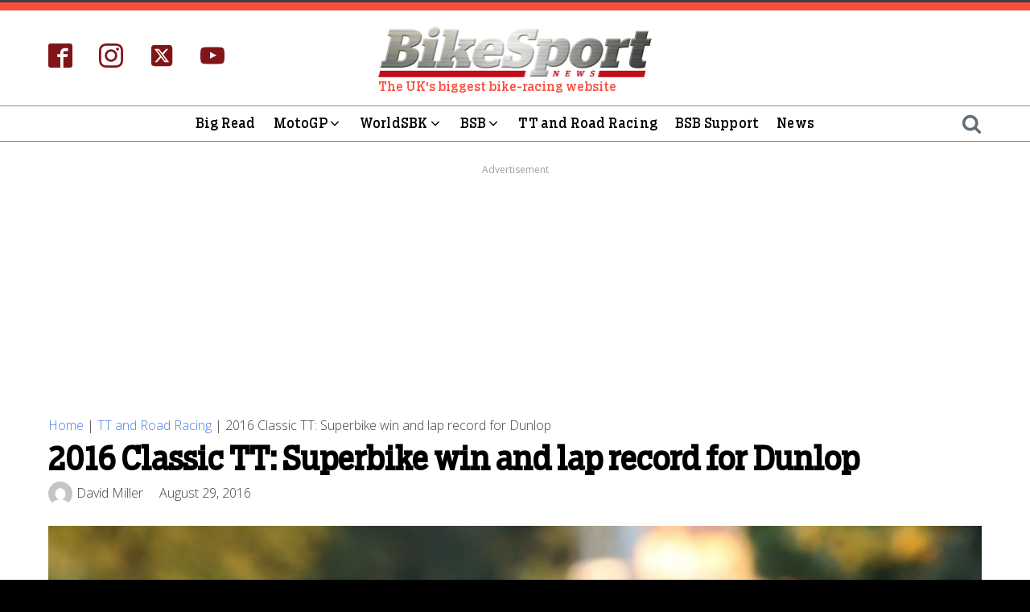

--- FILE ---
content_type: application/javascript; charset=utf-8
request_url: https://fundingchoicesmessages.google.com/f/AGSKWxXQva0CtQRC1D1M_T45peAyaUD8xxwNeWJJJS9sZcONpK9vK9UC4jt5ExxqxfzTh_bjlyFguT2PAICClZpQRUY7LUpCFTSY24w2pF8TvViJo4A0hh_WdnrQ4KhIkYku5OzID-sCpQSPZAs5vYGbqF4Kym9Ds8Rx3dLsb4wa310LnivfUud9__XSk2kd/_-800x150._banner_ads./ads/leaderboard-/adsys.=banners_ad&
body_size: -1289
content:
window['c42a382e-55c5-43f8-83a5-c5d5817a3f2d'] = true;